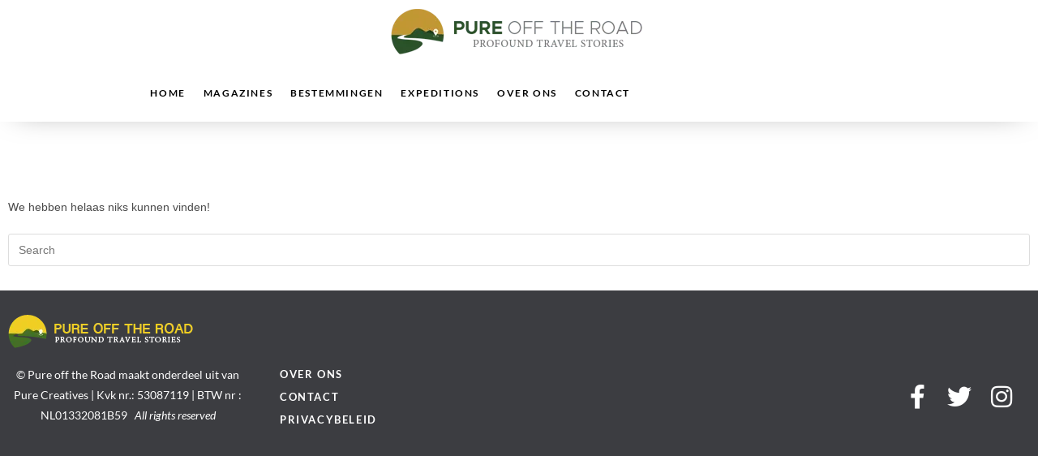

--- FILE ---
content_type: text/html; charset=UTF-8
request_url: https://pureofftheroad.com/tag/jetkids-en/
body_size: 9940
content:
<!DOCTYPE html><html class="html" lang="en-US"><head><script data-no-optimize="1">var litespeed_docref=sessionStorage.getItem("litespeed_docref");litespeed_docref&&(Object.defineProperty(document,"referrer",{get:function(){return litespeed_docref}}),sessionStorage.removeItem("litespeed_docref"));</script> <meta charset="UTF-8"><link rel="profile" href="https://gmpg.org/xfn/11"><meta name='robots' content='index, follow, max-image-preview:large, max-snippet:-1, max-video-preview:-1' /><meta name="viewport" content="width=device-width, initial-scale=1"><title>Jetkids Archieven &#8226; Pure off the road</title><link rel="canonical" href="https://pureofftheroad.com/tag/jetkids-en/?lang=en" /><meta property="og:locale" content="en_US" /><meta property="og:type" content="article" /><meta property="og:title" content="Jetkids Archieven &#8226; Pure off the road" /><meta property="og:url" content="https://pureofftheroad.com/tag/jetkids-en/?lang=en" /><meta property="og:site_name" content="Pure off the road" /><meta name="twitter:card" content="summary_large_image" /><meta name="twitter:site" content="@pureofftheroad" /> <script type="application/ld+json" class="yoast-schema-graph">{"@context":"https://schema.org","@graph":[{"@type":"CollectionPage","@id":"https://pureofftheroad.com/tag/jetkids-en/?lang=en","url":"https://pureofftheroad.com/tag/jetkids-en/?lang=en","name":"Jetkids Archieven &#8226; Pure off the road","isPartOf":{"@id":"https://pureofftheroad.com/#website"},"breadcrumb":{"@id":"https://pureofftheroad.com/tag/jetkids-en/?lang=en#breadcrumb"},"inLanguage":"en-US"},{"@type":"BreadcrumbList","@id":"https://pureofftheroad.com/tag/jetkids-en/?lang=en#breadcrumb","itemListElement":[{"@type":"ListItem","position":1,"name":"Home","item":"https://pureofftheroad.com/"},{"@type":"ListItem","position":2,"name":"Jetkids"}]},{"@type":"WebSite","@id":"https://pureofftheroad.com/#website","url":"https://pureofftheroad.com/","name":"Pure off the road","description":"Profound travel stories","potentialAction":[{"@type":"SearchAction","target":{"@type":"EntryPoint","urlTemplate":"https://pureofftheroad.com/?s={search_term_string}"},"query-input":{"@type":"PropertyValueSpecification","valueRequired":true,"valueName":"search_term_string"}}],"inLanguage":"en-US"}]}</script> <link rel='dns-prefetch' href='//www.googletagmanager.com' /><link rel='dns-prefetch' href='//fonts.googleapis.com' /><link rel='dns-prefetch' href='//cdn.gtranslate.net' /><link rel="alternate" type="application/rss+xml" title="Pure off the road &raquo; Feed" href="https://pureofftheroad.com/feed/" /><link rel="alternate" type="application/rss+xml" title="Pure off the road &raquo; Comments Feed" href="https://pureofftheroad.com/comments/feed/" /><link rel="alternate" type="application/rss+xml" title="Pure off the road &raquo; Jetkids Tag Feed" href="https://pureofftheroad.com/tag/jetkids-en/feed/" /><link data-optimized="2" rel="stylesheet" href="https://pureofftheroad.com/wp-content/litespeed/ucss/4ae6dabfe5c174d42b98cc3ba4128199.css?ver=882be" /> <script type="litespeed/javascript" data-src="https://pureofftheroad.com/wp-includes/js/jquery/jquery.min.js?ver=3.7.1" id="jquery-core-js"></script> 
 <script type="litespeed/javascript" data-src="https://www.googletagmanager.com/gtag/js?id=GT-NSLW5M6H" id="google_gtagjs-js"></script> <script id="google_gtagjs-js-after" type="litespeed/javascript">window.dataLayer=window.dataLayer||[];function gtag(){dataLayer.push(arguments)}
gtag("set","linker",{"domains":["pureofftheroad.com"]});gtag("js",new Date());gtag("set","developer_id.dZTNiMT",!0);gtag("config","GT-NSLW5M6H");window._googlesitekit=window._googlesitekit||{};window._googlesitekit.throttledEvents=[];window._googlesitekit.gtagEvent=(name,data)=>{var key=JSON.stringify({name,data});if(!!window._googlesitekit.throttledEvents[key]){return}window._googlesitekit.throttledEvents[key]=!0;setTimeout(()=>{delete window._googlesitekit.throttledEvents[key]},5);gtag("event",name,{...data,event_source:"site-kit"})}</script> <link rel="https://api.w.org/" href="https://pureofftheroad.com/wp-json/" /><link rel="alternate" title="JSON" type="application/json" href="https://pureofftheroad.com/wp-json/wp/v2/tags/561" /><link rel="EditURI" type="application/rsd+xml" title="RSD" href="https://pureofftheroad.com/xmlrpc.php?rsd" /><meta name="generator" content="WordPress 6.7.4" /><meta name="generator" content="Site Kit by Google 1.167.0" /><meta name="generator" content="Elementor 3.33.0; features: additional_custom_breakpoints; settings: css_print_method-external, google_font-enabled, font_display-auto"><link rel="icon" href="https://pureofftheroad.com/wp-content/uploads/2019/05/cropped-header-icon-pureofftheroad-32x32.png" sizes="32x32" /><link rel="icon" href="https://pureofftheroad.com/wp-content/uploads/2019/05/cropped-header-icon-pureofftheroad-192x192.png" sizes="192x192" /><link rel="apple-touch-icon" href="https://pureofftheroad.com/wp-content/uploads/2019/05/cropped-header-icon-pureofftheroad-180x180.png" /><meta name="msapplication-TileImage" content="https://pureofftheroad.com/wp-content/uploads/2019/05/cropped-header-icon-pureofftheroad-270x270.png" /></head><body class="archive tag tag-jetkids-en tag-561 wp-embed-responsive oceanwp-theme fullscreen-mobile no-header-border content-full-width content-max-width page-header-disabled elementor-page-195 elementor-default elementor-template-full-width elementor-kit-10757" itemscope="itemscope" itemtype="https://schema.org/Blog"><div id="outer-wrap" class="site clr"><a class="skip-link screen-reader-text" href="#main">Skip to content</a><div id="wrap" class="clr"><header id="site-header" class="clr" data-height="0" itemscope="itemscope" itemtype="https://schema.org/WPHeader" role="banner"><div data-elementor-type="header" data-elementor-id="210" class="elementor elementor-210 elementor-location-header" data-elementor-post-type="elementor_library"><section class="elementor-section elementor-top-section elementor-element elementor-element-7c3f546 elementor-section-stretched elementor-section-boxed elementor-section-height-default elementor-section-height-default" data-id="7c3f546" data-element_type="section" data-settings="{&quot;background_background&quot;:&quot;classic&quot;,&quot;sticky&quot;:&quot;top&quot;,&quot;stretch_section&quot;:&quot;section-stretched&quot;,&quot;sticky_on&quot;:[&quot;desktop&quot;,&quot;tablet&quot;,&quot;mobile&quot;],&quot;sticky_offset&quot;:0,&quot;sticky_effects_offset&quot;:0,&quot;sticky_anchor_link_offset&quot;:0}"><div class="elementor-container elementor-column-gap-default"><header class="elementor-column elementor-col-100 elementor-top-column elementor-element elementor-element-ea1af45" data-id="ea1af45" data-element_type="column"><div class="elementor-widget-wrap elementor-element-populated"><div class="elementor-element elementor-element-ff5986c elementor-widget elementor-widget-image" data-id="ff5986c" data-element_type="widget" data-widget_type="image.default"><div class="elementor-widget-container">
<a href="http://www.pureofftheroad.com">
<img data-lazyloaded="1" src="[data-uri]" width="319" height="59" data-src="https://pureofftheroad.com/wp-content/uploads/2019/05/logo_liggend.png.webp" class="attachment-large size-large wp-image-212" alt="logo_pureofftheroad_liggend" data-srcset="https://pureofftheroad.com/wp-content/uploads/2019/05/logo_liggend.png.webp 319w, https://pureofftheroad.com/wp-content/uploads/2019/05/logo_liggend-300x55.png.webp 300w" data-sizes="(max-width: 319px) 100vw, 319px" />								</a></div></div><section class="elementor-section elementor-inner-section elementor-element elementor-element-e00552d elementor-section-full_width elementor-section-height-default elementor-section-height-default" data-id="e00552d" data-element_type="section" data-settings="{&quot;background_background&quot;:&quot;classic&quot;}"><div class="elementor-container elementor-column-gap-default"><div class="elementor-column elementor-col-25 elementor-inner-column elementor-element elementor-element-836e6d3" data-id="836e6d3" data-element_type="column"><div class="elementor-widget-wrap"></div></div><div class="elementor-column elementor-col-25 elementor-inner-column elementor-element elementor-element-9409728" data-id="9409728" data-element_type="column"><div class="elementor-widget-wrap elementor-element-populated"><div class="elementor-element elementor-element-60673e2 elementor-nav-menu__align-center elementor-nav-menu--dropdown-mobile elementor-nav-menu__text-align-center elementor-nav-menu--stretch elementor-widget-mobile__width-inherit elementor-nav-menu--toggle elementor-nav-menu--burger elementor-widget elementor-widget-nav-menu" data-id="60673e2" data-element_type="widget" data-settings="{&quot;full_width&quot;:&quot;stretch&quot;,&quot;layout&quot;:&quot;horizontal&quot;,&quot;submenu_icon&quot;:{&quot;value&quot;:&quot;&lt;i class=\&quot;fas fa-caret-down\&quot;&gt;&lt;\/i&gt;&quot;,&quot;library&quot;:&quot;fa-solid&quot;},&quot;toggle&quot;:&quot;burger&quot;}" data-widget_type="nav-menu.default"><div class="elementor-widget-container"><nav aria-label="Menu" class="elementor-nav-menu--main elementor-nav-menu__container elementor-nav-menu--layout-horizontal e--pointer-framed e--animation-fade"><ul id="menu-1-60673e2" class="elementor-nav-menu"><li class="menu-item menu-item-type-post_type menu-item-object-page menu-item-home menu-item-32135"><a href="https://pureofftheroad.com/" class="elementor-item">Home</a></li><li class="menu-item menu-item-type-post_type menu-item-object-page menu-item-33904"><a href="https://pureofftheroad.com/magazines-2/" class="elementor-item">Magazines</a></li><li class="menu-item menu-item-type-post_type menu-item-object-page menu-item-33937"><a href="https://pureofftheroad.com/bestemmingen/" class="elementor-item">Bestemmingen</a></li><li class="menu-item menu-item-type-post_type menu-item-object-page menu-item-26236"><a href="https://pureofftheroad.com/dream-trips/" class="elementor-item">Expeditions</a></li><li class="menu-item menu-item-type-post_type menu-item-object-page menu-item-26237"><a href="https://pureofftheroad.com/over-ons/" class="elementor-item">Over ons</a></li><li class="menu-item menu-item-type-post_type menu-item-object-page menu-item-26238"><a href="https://pureofftheroad.com/contact/" class="elementor-item">Contact</a></li></ul></nav><div class="elementor-menu-toggle" role="button" tabindex="0" aria-label="Menu Toggle" aria-expanded="false">
<i aria-hidden="true" role="presentation" class="elementor-menu-toggle__icon--open eicon-menu-bar"></i><i aria-hidden="true" role="presentation" class="elementor-menu-toggle__icon--close eicon-close"></i></div><nav class="elementor-nav-menu--dropdown elementor-nav-menu__container" aria-hidden="true"><ul id="menu-2-60673e2" class="elementor-nav-menu"><li class="menu-item menu-item-type-post_type menu-item-object-page menu-item-home menu-item-32135"><a href="https://pureofftheroad.com/" class="elementor-item" tabindex="-1">Home</a></li><li class="menu-item menu-item-type-post_type menu-item-object-page menu-item-33904"><a href="https://pureofftheroad.com/magazines-2/" class="elementor-item" tabindex="-1">Magazines</a></li><li class="menu-item menu-item-type-post_type menu-item-object-page menu-item-33937"><a href="https://pureofftheroad.com/bestemmingen/" class="elementor-item" tabindex="-1">Bestemmingen</a></li><li class="menu-item menu-item-type-post_type menu-item-object-page menu-item-26236"><a href="https://pureofftheroad.com/dream-trips/" class="elementor-item" tabindex="-1">Expeditions</a></li><li class="menu-item menu-item-type-post_type menu-item-object-page menu-item-26237"><a href="https://pureofftheroad.com/over-ons/" class="elementor-item" tabindex="-1">Over ons</a></li><li class="menu-item menu-item-type-post_type menu-item-object-page menu-item-26238"><a href="https://pureofftheroad.com/contact/" class="elementor-item" tabindex="-1">Contact</a></li></ul></nav></div></div></div></div><div class="elementor-column elementor-col-25 elementor-inner-column elementor-element elementor-element-ac05b58" data-id="ac05b58" data-element_type="column"><div class="elementor-widget-wrap elementor-element-populated"><div class="elementor-element elementor-element-edef98b elementor-widget-mobile__width-initial elementor-widget__width-initial elementor-widget elementor-widget-shortcode" data-id="edef98b" data-element_type="widget" data-widget_type="shortcode.default"><div class="elementor-widget-container"><div class="elementor-shortcode"><div class="gtranslate_wrapper" id="gt-wrapper-56464003"></div></div></div></div></div></div><div class="elementor-column elementor-col-25 elementor-inner-column elementor-element elementor-element-50ec126" data-id="50ec126" data-element_type="column"><div class="elementor-widget-wrap elementor-element-populated"><div class="elementor-element elementor-element-94e5e00 elementor-widget__width-initial elementor-widget elementor-widget-search" data-id="94e5e00" data-element_type="widget" data-settings="{&quot;submit_trigger&quot;:&quot;key_enter&quot;,&quot;live_results&quot;:&quot;yes&quot;,&quot;pagination_type_options&quot;:&quot;numbers&quot;,&quot;page_limit_settings&quot;:5,&quot;results_is_dropdown_width&quot;:&quot;search_field&quot;}" data-widget_type="search.default"><div class="elementor-widget-container">
<search class="e-search hidden" role="search"><form class="e-search-form" action="https://pureofftheroad.com" method="get">
<label class="e-search-label" for="search-94e5e00">
<span class="elementor-screen-only">
Search					</span>
<i aria-hidden="true" class="fas fa-search"></i>				</label><div class="e-search-input-wrapper">
<input id="search-94e5e00" placeholder="Zoek..." class="e-search-input" type="search" name="s" value="" autocomplete="off" role="combobox" aria-autocomplete="list" aria-expanded="false" aria-controls="results-94e5e00" aria-haspopup="listbox"><output id="results-94e5e00" class="e-search-results-container hide-loader" aria-live="polite" aria-atomic="true" aria-label="Results for search" tabindex="0"><div class="e-search-results"></div></output></div>
<button class="e-search-submit elementor-screen-only " type="submit" aria-label="Search">
</button>
<input type="hidden" name="e_search_props" value="94e5e00-210"></form>
</search></div></div></div></div></div></section></div></header></div></section></div></header><main id="main" class="site-main clr"  role="main"><div data-elementor-type="archive" data-elementor-id="195" class="elementor elementor-195 elementor-location-archive" data-elementor-post-type="elementor_library"><section class="elementor-section elementor-top-section elementor-element elementor-element-b469aa2 elementor-section-boxed elementor-section-height-default elementor-section-height-default" data-id="b469aa2" data-element_type="section"><div class="elementor-container elementor-column-gap-default"><div class="elementor-column elementor-col-100 elementor-top-column elementor-element elementor-element-5ad0fca" data-id="5ad0fca" data-element_type="column"><div class="elementor-widget-wrap elementor-element-populated"><div class="elementor-element elementor-element-44ae5b8 elementor-invisible elementor-widget elementor-widget-theme-archive-title elementor-page-title elementor-widget-heading" data-id="44ae5b8" data-element_type="widget" data-settings="{&quot;_animation&quot;:&quot;fadeInDown&quot;}" data-widget_type="theme-archive-title.default"><div class="elementor-widget-container"><h1 class="elementor-heading-title elementor-size-default">Tag: Jetkids</h1></div></div></div></div></div></section><section class="elementor-section elementor-top-section elementor-element elementor-element-e8bdfd8 elementor-section-boxed elementor-section-height-default elementor-section-height-default" data-id="e8bdfd8" data-element_type="section"><div class="elementor-container elementor-column-gap-default"><div class="elementor-column elementor-col-100 elementor-top-column elementor-element elementor-element-74430e0" data-id="74430e0" data-element_type="column"><div class="elementor-widget-wrap elementor-element-populated"><div class="elementor-element elementor-element-44af512 uael-post__link-complete-yes uael-equal__height-yes elementor-widget elementor-widget-uael-posts" data-id="44af512" data-element_type="widget" data-settings="{&quot;classic_slides_to_show&quot;:3,&quot;classic_slides_to_show_tablet&quot;:2,&quot;classic_slides_to_show_mobile&quot;:1,&quot;classic_pagination_type&quot;:&quot;ajax&quot;}" data-widget_type="uael-posts.classic"><div class="elementor-widget-container"><div class="uael-post__grid-empty"><p>We hebben helaas niks kunnen vinden!</p><form aria-label="Search this website" role="search" method="get" class="searchform" action="https://pureofftheroad.com/">
<input aria-label="Insert search query" type="search" id="ocean-search-form-1" class="field" autocomplete="off" placeholder="Search" name="s">
<input type="hidden" name="post_type" value="post"></form></div></div></div></div></div></div></section><section class="elementor-section elementor-top-section elementor-element elementor-element-190f9b6 elementor-hidden-desktop elementor-section-boxed elementor-section-height-default elementor-section-height-default" data-id="190f9b6" data-element_type="section"><div class="elementor-container elementor-column-gap-default"><div class="elementor-column elementor-col-33 elementor-top-column elementor-element elementor-element-15c9c1c" data-id="15c9c1c" data-element_type="column"><div class="elementor-widget-wrap"></div></div><div class="elementor-column elementor-col-33 elementor-top-column elementor-element elementor-element-0d8c47c" data-id="0d8c47c" data-element_type="column"><div class="elementor-widget-wrap elementor-element-populated"><div class="elementor-element elementor-element-15b7bda elementor-widget elementor-widget-wp-widget-search" data-id="15b7bda" data-element_type="widget" data-widget_type="wp-widget-search.default"><div class="elementor-widget-container"><form aria-label="Search this website" role="search" method="get" class="searchform" action="https://pureofftheroad.com/">
<input aria-label="Insert search query" type="search" id="ocean-search-form-2" class="field" autocomplete="off" placeholder="Search" name="s">
<input type="hidden" name="post_type" value="post"></form></div></div><div class="elementor-element elementor-element-ff7e551 elementor-search-form--skin-minimal elementor-widget elementor-widget-search-form" data-id="ff7e551" data-element_type="widget" data-settings="{&quot;skin&quot;:&quot;minimal&quot;}" data-widget_type="search-form.default"><div class="elementor-widget-container">
<search role="search"><form class="elementor-search-form" action="https://pureofftheroad.com" method="get"><div class="elementor-search-form__container">
<label class="elementor-screen-only" for="elementor-search-form-ff7e551">Search</label><div class="elementor-search-form__icon">
<i aria-hidden="true" class="fas fa-search"></i>							<span class="elementor-screen-only">Search</span></div>
<input id="elementor-search-form-ff7e551" placeholder="Zoeken..." class="elementor-search-form__input" type="search" name="s" value=""></div></form>
</search></div></div></div></div><div class="elementor-column elementor-col-33 elementor-top-column elementor-element elementor-element-a401937" data-id="a401937" data-element_type="column"><div class="elementor-widget-wrap"></div></div></div></section></div></main><div data-elementor-type="footer" data-elementor-id="754" class="elementor elementor-754 elementor-location-footer" data-elementor-post-type="elementor_library"><section class="elementor-section elementor-top-section elementor-element elementor-element-4ff88321 elementor-section-height-min-height elementor-section-content-middle elementor-section-boxed elementor-section-height-default elementor-section-items-middle" data-id="4ff88321" data-element_type="section" data-settings="{&quot;background_background&quot;:&quot;classic&quot;}"><div class="elementor-container elementor-column-gap-default"><div class="elementor-column elementor-col-25 elementor-top-column elementor-element elementor-element-45fa2f32" data-id="45fa2f32" data-element_type="column"><div class="elementor-widget-wrap elementor-element-populated"><div class="elementor-element elementor-element-285f43d elementor-widget elementor-widget-image" data-id="285f43d" data-element_type="widget" data-widget_type="image.default"><div class="elementor-widget-container">
<img data-lazyloaded="1" src="[data-uri]" width="229" height="41" data-src="https://pureofftheroad.com/wp-content/uploads/2019/05/Pureofftheroad.png.webp" class="attachment-large size-large wp-image-758" alt="" data-srcset="https://pureofftheroad.com/wp-content/uploads/2019/05/Pureofftheroad.png.webp 229w, https://pureofftheroad.com/wp-content/uploads/2019/05/Pureofftheroad-100x18.png.webp 100w" data-sizes="(max-width: 229px) 100vw, 229px" /></div></div><div class="elementor-element elementor-element-be87c9f elementor-widget elementor-widget-text-editor" data-id="be87c9f" data-element_type="widget" data-widget_type="text-editor.default"><div class="elementor-widget-container"><p>© Pure off the Road maakt onderdeel uit van Pure Creatives | Kvk nr.: 53087119 | BTW nr : NL01332081B59   <em>All rights reserved</em></p><p><em> </em></p></div></div></div></div><div class="elementor-column elementor-col-25 elementor-top-column elementor-element elementor-element-a4cf03d" data-id="a4cf03d" data-element_type="column"><div class="elementor-widget-wrap elementor-element-populated"><div class="elementor-element elementor-element-52ccdc3 elementor-nav-menu--dropdown-mobile elementor-nav-menu__text-align-center elementor-nav-menu__align-start elementor-widget__width-inherit elementor-widget elementor-widget-nav-menu" data-id="52ccdc3" data-element_type="widget" data-settings="{&quot;layout&quot;:&quot;vertical&quot;,&quot;submenu_icon&quot;:{&quot;value&quot;:&quot;&lt;i class=\&quot;fas fa-caret-down\&quot;&gt;&lt;\/i&gt;&quot;,&quot;library&quot;:&quot;fa-solid&quot;}}" data-widget_type="nav-menu.default"><div class="elementor-widget-container"><nav aria-label="Menu" class="elementor-nav-menu--main elementor-nav-menu__container elementor-nav-menu--layout-vertical e--pointer-text e--animation-none"><ul id="menu-1-52ccdc3" class="elementor-nav-menu sm-vertical"><li class="menu-item menu-item-type-post_type menu-item-object-page menu-item-752"><a href="https://pureofftheroad.com/over-ons/" class="elementor-item">Over ons</a></li><li class="menu-item menu-item-type-post_type menu-item-object-page menu-item-753"><a href="https://pureofftheroad.com/contact/" class="elementor-item">Contact</a></li><li class="menu-item menu-item-type-post_type menu-item-object-page menu-item-privacy-policy menu-item-12614"><a rel="privacy-policy" href="https://pureofftheroad.com/privacybeleid/" class="elementor-item">Privacybeleid</a></li></ul></nav><nav class="elementor-nav-menu--dropdown elementor-nav-menu__container" aria-hidden="true"><ul id="menu-2-52ccdc3" class="elementor-nav-menu sm-vertical"><li class="menu-item menu-item-type-post_type menu-item-object-page menu-item-752"><a href="https://pureofftheroad.com/over-ons/" class="elementor-item" tabindex="-1">Over ons</a></li><li class="menu-item menu-item-type-post_type menu-item-object-page menu-item-753"><a href="https://pureofftheroad.com/contact/" class="elementor-item" tabindex="-1">Contact</a></li><li class="menu-item menu-item-type-post_type menu-item-object-page menu-item-privacy-policy menu-item-12614"><a rel="privacy-policy" href="https://pureofftheroad.com/privacybeleid/" class="elementor-item" tabindex="-1">Privacybeleid</a></li></ul></nav></div></div></div></div><div class="elementor-column elementor-col-25 elementor-top-column elementor-element elementor-element-fb74d2c" data-id="fb74d2c" data-element_type="column"><div class="elementor-widget-wrap"></div></div><div class="elementor-column elementor-col-25 elementor-top-column elementor-element elementor-element-6edd8c57" data-id="6edd8c57" data-element_type="column"><div class="elementor-widget-wrap elementor-element-populated"><div class="elementor-element elementor-element-5aa8f9b e-grid-align-right e-grid-align-mobile-center elementor-shape-rounded elementor-grid-0 elementor-widget elementor-widget-social-icons" data-id="5aa8f9b" data-element_type="widget" data-widget_type="social-icons.default"><div class="elementor-widget-container"><div class="elementor-social-icons-wrapper elementor-grid" role="list">
<span class="elementor-grid-item" role="listitem">
<a class="elementor-icon elementor-social-icon elementor-social-icon-facebook-f elementor-animation-push elementor-repeater-item-993ef04" href="https://www.facebook.com/Pure-off-the-Road-1296961203715457/" target="_blank">
<span class="elementor-screen-only">Facebook-f</span>
<i aria-hidden="true" class="fab fa-facebook-f"></i>					</a>
</span>
<span class="elementor-grid-item" role="listitem">
<a class="elementor-icon elementor-social-icon elementor-social-icon-twitter elementor-animation-push elementor-repeater-item-a229ff5" href="https://twitter.com/pureofftheroad/" target="_blank">
<span class="elementor-screen-only">Twitter</span>
<i aria-hidden="true" class="fab fa-twitter"></i>					</a>
</span>
<span class="elementor-grid-item" role="listitem">
<a class="elementor-icon elementor-social-icon elementor-social-icon-instagram elementor-animation-push elementor-repeater-item-5a90f2e" href="http://www.instagram.com/pureofftheroad" target="_blank">
<span class="elementor-screen-only">Instagram</span>
<i aria-hidden="true" class="fab fa-instagram"></i>					</a>
</span></div></div></div></div></div></div></section></div></div></div><a aria-label="Scroll to the top of the page" href="#" id="scroll-top" class="scroll-top-right"><i class=" fa fa-angle-up" aria-hidden="true" role="img"></i></a><div id="mobile-fullscreen" class="clr" ><div id="mobile-fullscreen-inner" class="clr"><a href="https://pureofftheroad.com/#mobile-fullscreen-menu" class="close" aria-label="Close mobile menu" ><div class="close-icon-wrap"><div class="close-icon-inner"></div></div>
</a><nav class="clr" itemscope="itemscope" itemtype="https://schema.org/SiteNavigationElement" role="navigation"><div id="mobile-nav" class="navigation clr"><ul id="menu-hoofdmenu-mobile" class="menu"><li id="menu-item-32136" class="menu-item menu-item-type-post_type menu-item-object-page menu-item-home menu-item-32136"><a href="https://pureofftheroad.com/">Home</a></li><li id="menu-item-948" class="menu-item menu-item-type-post_type menu-item-object-page menu-item-948"><a href="https://pureofftheroad.com/over-ons/">Over ons</a></li><li id="menu-item-949" class="menu-item menu-item-type-post_type menu-item-object-page menu-item-949"><a href="https://pureofftheroad.com/contact/">Contact</a></li><li id="menu-item-1216" class="menu-item menu-item-type-post_type menu-item-object-page menu-item-1216"><a href="https://pureofftheroad.com/zoeken/">Zoeken</a></li></ul></div></nav></div></div> <script id="gt_widget_script_56464003-js-before" type="litespeed/javascript">window.gtranslateSettings=window.gtranslateSettings||{};window.gtranslateSettings['56464003']={"default_language":"nl","languages":["nl","en"],"url_structure":"none","native_language_names":1,"detect_browser_language":1,"flag_style":"3d","flag_size":24,"wrapper_selector":"#gt-wrapper-56464003","alt_flags":[],"custom_css":"a.glink img {\r\nmargin-right: 10px;\r\n}","horizontal_position":"inline","flags_location":"\/wp-content\/plugins\/gtranslate\/flags\/"}</script><script src="https://pureofftheroad.com/wp-content/plugins/gtranslate/js/flags.js?ver=6.7.4" data-no-optimize="1" data-no-minify="1" data-gt-orig-url="/tag/jetkids-en/" data-gt-orig-domain="pureofftheroad.com" data-gt-widget-id="56464003" defer></script> <script data-no-optimize="1">window.lazyLoadOptions=Object.assign({},{threshold:300},window.lazyLoadOptions||{});!function(t,e){"object"==typeof exports&&"undefined"!=typeof module?module.exports=e():"function"==typeof define&&define.amd?define(e):(t="undefined"!=typeof globalThis?globalThis:t||self).LazyLoad=e()}(this,function(){"use strict";function e(){return(e=Object.assign||function(t){for(var e=1;e<arguments.length;e++){var n,a=arguments[e];for(n in a)Object.prototype.hasOwnProperty.call(a,n)&&(t[n]=a[n])}return t}).apply(this,arguments)}function o(t){return e({},at,t)}function l(t,e){return t.getAttribute(gt+e)}function c(t){return l(t,vt)}function s(t,e){return function(t,e,n){e=gt+e;null!==n?t.setAttribute(e,n):t.removeAttribute(e)}(t,vt,e)}function i(t){return s(t,null),0}function r(t){return null===c(t)}function u(t){return c(t)===_t}function d(t,e,n,a){t&&(void 0===a?void 0===n?t(e):t(e,n):t(e,n,a))}function f(t,e){et?t.classList.add(e):t.className+=(t.className?" ":"")+e}function _(t,e){et?t.classList.remove(e):t.className=t.className.replace(new RegExp("(^|\\s+)"+e+"(\\s+|$)")," ").replace(/^\s+/,"").replace(/\s+$/,"")}function g(t){return t.llTempImage}function v(t,e){!e||(e=e._observer)&&e.unobserve(t)}function b(t,e){t&&(t.loadingCount+=e)}function p(t,e){t&&(t.toLoadCount=e)}function n(t){for(var e,n=[],a=0;e=t.children[a];a+=1)"SOURCE"===e.tagName&&n.push(e);return n}function h(t,e){(t=t.parentNode)&&"PICTURE"===t.tagName&&n(t).forEach(e)}function a(t,e){n(t).forEach(e)}function m(t){return!!t[lt]}function E(t){return t[lt]}function I(t){return delete t[lt]}function y(e,t){var n;m(e)||(n={},t.forEach(function(t){n[t]=e.getAttribute(t)}),e[lt]=n)}function L(a,t){var o;m(a)&&(o=E(a),t.forEach(function(t){var e,n;e=a,(t=o[n=t])?e.setAttribute(n,t):e.removeAttribute(n)}))}function k(t,e,n){f(t,e.class_loading),s(t,st),n&&(b(n,1),d(e.callback_loading,t,n))}function A(t,e,n){n&&t.setAttribute(e,n)}function O(t,e){A(t,rt,l(t,e.data_sizes)),A(t,it,l(t,e.data_srcset)),A(t,ot,l(t,e.data_src))}function w(t,e,n){var a=l(t,e.data_bg_multi),o=l(t,e.data_bg_multi_hidpi);(a=nt&&o?o:a)&&(t.style.backgroundImage=a,n=n,f(t=t,(e=e).class_applied),s(t,dt),n&&(e.unobserve_completed&&v(t,e),d(e.callback_applied,t,n)))}function x(t,e){!e||0<e.loadingCount||0<e.toLoadCount||d(t.callback_finish,e)}function M(t,e,n){t.addEventListener(e,n),t.llEvLisnrs[e]=n}function N(t){return!!t.llEvLisnrs}function z(t){if(N(t)){var e,n,a=t.llEvLisnrs;for(e in a){var o=a[e];n=e,o=o,t.removeEventListener(n,o)}delete t.llEvLisnrs}}function C(t,e,n){var a;delete t.llTempImage,b(n,-1),(a=n)&&--a.toLoadCount,_(t,e.class_loading),e.unobserve_completed&&v(t,n)}function R(i,r,c){var l=g(i)||i;N(l)||function(t,e,n){N(t)||(t.llEvLisnrs={});var a="VIDEO"===t.tagName?"loadeddata":"load";M(t,a,e),M(t,"error",n)}(l,function(t){var e,n,a,o;n=r,a=c,o=u(e=i),C(e,n,a),f(e,n.class_loaded),s(e,ut),d(n.callback_loaded,e,a),o||x(n,a),z(l)},function(t){var e,n,a,o;n=r,a=c,o=u(e=i),C(e,n,a),f(e,n.class_error),s(e,ft),d(n.callback_error,e,a),o||x(n,a),z(l)})}function T(t,e,n){var a,o,i,r,c;t.llTempImage=document.createElement("IMG"),R(t,e,n),m(c=t)||(c[lt]={backgroundImage:c.style.backgroundImage}),i=n,r=l(a=t,(o=e).data_bg),c=l(a,o.data_bg_hidpi),(r=nt&&c?c:r)&&(a.style.backgroundImage='url("'.concat(r,'")'),g(a).setAttribute(ot,r),k(a,o,i)),w(t,e,n)}function G(t,e,n){var a;R(t,e,n),a=e,e=n,(t=Et[(n=t).tagName])&&(t(n,a),k(n,a,e))}function D(t,e,n){var a;a=t,(-1<It.indexOf(a.tagName)?G:T)(t,e,n)}function S(t,e,n){var a;t.setAttribute("loading","lazy"),R(t,e,n),a=e,(e=Et[(n=t).tagName])&&e(n,a),s(t,_t)}function V(t){t.removeAttribute(ot),t.removeAttribute(it),t.removeAttribute(rt)}function j(t){h(t,function(t){L(t,mt)}),L(t,mt)}function F(t){var e;(e=yt[t.tagName])?e(t):m(e=t)&&(t=E(e),e.style.backgroundImage=t.backgroundImage)}function P(t,e){var n;F(t),n=e,r(e=t)||u(e)||(_(e,n.class_entered),_(e,n.class_exited),_(e,n.class_applied),_(e,n.class_loading),_(e,n.class_loaded),_(e,n.class_error)),i(t),I(t)}function U(t,e,n,a){var o;n.cancel_on_exit&&(c(t)!==st||"IMG"===t.tagName&&(z(t),h(o=t,function(t){V(t)}),V(o),j(t),_(t,n.class_loading),b(a,-1),i(t),d(n.callback_cancel,t,e,a)))}function $(t,e,n,a){var o,i,r=(i=t,0<=bt.indexOf(c(i)));s(t,"entered"),f(t,n.class_entered),_(t,n.class_exited),o=t,i=a,n.unobserve_entered&&v(o,i),d(n.callback_enter,t,e,a),r||D(t,n,a)}function q(t){return t.use_native&&"loading"in HTMLImageElement.prototype}function H(t,o,i){t.forEach(function(t){return(a=t).isIntersecting||0<a.intersectionRatio?$(t.target,t,o,i):(e=t.target,n=t,a=o,t=i,void(r(e)||(f(e,a.class_exited),U(e,n,a,t),d(a.callback_exit,e,n,t))));var e,n,a})}function B(e,n){var t;tt&&!q(e)&&(n._observer=new IntersectionObserver(function(t){H(t,e,n)},{root:(t=e).container===document?null:t.container,rootMargin:t.thresholds||t.threshold+"px"}))}function J(t){return Array.prototype.slice.call(t)}function K(t){return t.container.querySelectorAll(t.elements_selector)}function Q(t){return c(t)===ft}function W(t,e){return e=t||K(e),J(e).filter(r)}function X(e,t){var n;(n=K(e),J(n).filter(Q)).forEach(function(t){_(t,e.class_error),i(t)}),t.update()}function t(t,e){var n,a,t=o(t);this._settings=t,this.loadingCount=0,B(t,this),n=t,a=this,Y&&window.addEventListener("online",function(){X(n,a)}),this.update(e)}var Y="undefined"!=typeof window,Z=Y&&!("onscroll"in window)||"undefined"!=typeof navigator&&/(gle|ing|ro)bot|crawl|spider/i.test(navigator.userAgent),tt=Y&&"IntersectionObserver"in window,et=Y&&"classList"in document.createElement("p"),nt=Y&&1<window.devicePixelRatio,at={elements_selector:".lazy",container:Z||Y?document:null,threshold:300,thresholds:null,data_src:"src",data_srcset:"srcset",data_sizes:"sizes",data_bg:"bg",data_bg_hidpi:"bg-hidpi",data_bg_multi:"bg-multi",data_bg_multi_hidpi:"bg-multi-hidpi",data_poster:"poster",class_applied:"applied",class_loading:"litespeed-loading",class_loaded:"litespeed-loaded",class_error:"error",class_entered:"entered",class_exited:"exited",unobserve_completed:!0,unobserve_entered:!1,cancel_on_exit:!0,callback_enter:null,callback_exit:null,callback_applied:null,callback_loading:null,callback_loaded:null,callback_error:null,callback_finish:null,callback_cancel:null,use_native:!1},ot="src",it="srcset",rt="sizes",ct="poster",lt="llOriginalAttrs",st="loading",ut="loaded",dt="applied",ft="error",_t="native",gt="data-",vt="ll-status",bt=[st,ut,dt,ft],pt=[ot],ht=[ot,ct],mt=[ot,it,rt],Et={IMG:function(t,e){h(t,function(t){y(t,mt),O(t,e)}),y(t,mt),O(t,e)},IFRAME:function(t,e){y(t,pt),A(t,ot,l(t,e.data_src))},VIDEO:function(t,e){a(t,function(t){y(t,pt),A(t,ot,l(t,e.data_src))}),y(t,ht),A(t,ct,l(t,e.data_poster)),A(t,ot,l(t,e.data_src)),t.load()}},It=["IMG","IFRAME","VIDEO"],yt={IMG:j,IFRAME:function(t){L(t,pt)},VIDEO:function(t){a(t,function(t){L(t,pt)}),L(t,ht),t.load()}},Lt=["IMG","IFRAME","VIDEO"];return t.prototype={update:function(t){var e,n,a,o=this._settings,i=W(t,o);{if(p(this,i.length),!Z&&tt)return q(o)?(e=o,n=this,i.forEach(function(t){-1!==Lt.indexOf(t.tagName)&&S(t,e,n)}),void p(n,0)):(t=this._observer,o=i,t.disconnect(),a=t,void o.forEach(function(t){a.observe(t)}));this.loadAll(i)}},destroy:function(){this._observer&&this._observer.disconnect(),K(this._settings).forEach(function(t){I(t)}),delete this._observer,delete this._settings,delete this.loadingCount,delete this.toLoadCount},loadAll:function(t){var e=this,n=this._settings;W(t,n).forEach(function(t){v(t,e),D(t,n,e)})},restoreAll:function(){var e=this._settings;K(e).forEach(function(t){P(t,e)})}},t.load=function(t,e){e=o(e);D(t,e)},t.resetStatus=function(t){i(t)},t}),function(t,e){"use strict";function n(){e.body.classList.add("litespeed_lazyloaded")}function a(){console.log("[LiteSpeed] Start Lazy Load"),o=new LazyLoad(Object.assign({},t.lazyLoadOptions||{},{elements_selector:"[data-lazyloaded]",callback_finish:n})),i=function(){o.update()},t.MutationObserver&&new MutationObserver(i).observe(e.documentElement,{childList:!0,subtree:!0,attributes:!0})}var o,i;t.addEventListener?t.addEventListener("load",a,!1):t.attachEvent("onload",a)}(window,document);</script><script data-no-optimize="1">window.litespeed_ui_events=window.litespeed_ui_events||["mouseover","click","keydown","wheel","touchmove","touchstart"];var urlCreator=window.URL||window.webkitURL;function litespeed_load_delayed_js_force(){console.log("[LiteSpeed] Start Load JS Delayed"),litespeed_ui_events.forEach(e=>{window.removeEventListener(e,litespeed_load_delayed_js_force,{passive:!0})}),document.querySelectorAll("iframe[data-litespeed-src]").forEach(e=>{e.setAttribute("src",e.getAttribute("data-litespeed-src"))}),"loading"==document.readyState?window.addEventListener("DOMContentLoaded",litespeed_load_delayed_js):litespeed_load_delayed_js()}litespeed_ui_events.forEach(e=>{window.addEventListener(e,litespeed_load_delayed_js_force,{passive:!0})});async function litespeed_load_delayed_js(){let t=[];for(var d in document.querySelectorAll('script[type="litespeed/javascript"]').forEach(e=>{t.push(e)}),t)await new Promise(e=>litespeed_load_one(t[d],e));document.dispatchEvent(new Event("DOMContentLiteSpeedLoaded")),window.dispatchEvent(new Event("DOMContentLiteSpeedLoaded"))}function litespeed_load_one(t,e){console.log("[LiteSpeed] Load ",t);var d=document.createElement("script");d.addEventListener("load",e),d.addEventListener("error",e),t.getAttributeNames().forEach(e=>{"type"!=e&&d.setAttribute("data-src"==e?"src":e,t.getAttribute(e))});let a=!(d.type="text/javascript");!d.src&&t.textContent&&(d.src=litespeed_inline2src(t.textContent),a=!0),t.after(d),t.remove(),a&&e()}function litespeed_inline2src(t){try{var d=urlCreator.createObjectURL(new Blob([t.replace(/^(?:<!--)?(.*?)(?:-->)?$/gm,"$1")],{type:"text/javascript"}))}catch(e){d="data:text/javascript;base64,"+btoa(t.replace(/^(?:<!--)?(.*?)(?:-->)?$/gm,"$1"))}return d}</script><script data-no-optimize="1">var litespeed_vary=document.cookie.replace(/(?:(?:^|.*;\s*)_lscache_vary\s*\=\s*([^;]*).*$)|^.*$/,"");litespeed_vary||fetch("/wp-content/plugins/litespeed-cache/guest.vary.php",{method:"POST",cache:"no-cache",redirect:"follow"}).then(e=>e.json()).then(e=>{console.log(e),e.hasOwnProperty("reload")&&"yes"==e.reload&&(sessionStorage.setItem("litespeed_docref",document.referrer),window.location.reload(!0))});</script><script data-optimized="1" type="litespeed/javascript" data-src="https://pureofftheroad.com/wp-content/litespeed/js/13c8fc3e2a70aa213ae00db6b71fdae7.js?ver=882be"></script></body></html>
<!-- Page optimized by LiteSpeed Cache @2025-12-15 07:50:38 -->

<!-- Page cached by LiteSpeed Cache 7.6.2 on 2025-12-15 07:50:38 -->
<!-- Guest Mode -->
<!-- QUIC.cloud CCSS loaded ✅ /ccss/2cb5a416ad1ac76e1b01a3a394510b35.css -->
<!-- QUIC.cloud CCSS bypassed due to generation error ❌ -->
<!-- QUIC.cloud UCSS loaded ✅ /ucss/4ae6dabfe5c174d42b98cc3ba4128199.css -->